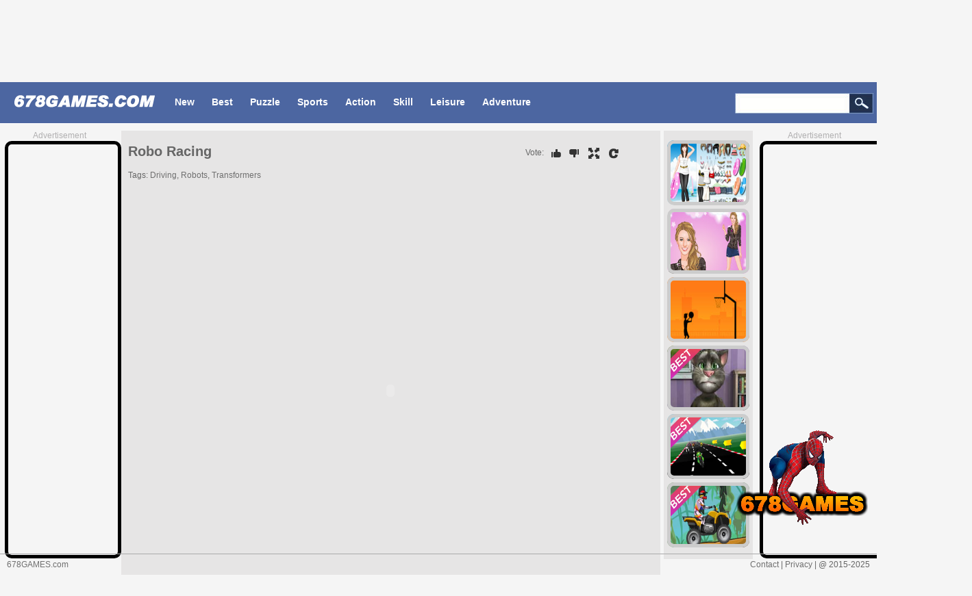

--- FILE ---
content_type: text/html
request_url: http://www.678games.com/game/Robo-Racing.htm
body_size: 3937
content:
<!DOCTYPE HTML>
<html>
<head>

<meta charset="utf-8">


<title>Robo Racing Game at 678Games.com</title>
<meta name="description" content="Play Robo Racing Game at 678Games.com, This game has 308 votes,Rating 39.0. "/>
<meta name="keywords" content="Robo Racing"/>
<meta property="og:type" content="game"/>
<meta property="og:title" content="Robo Racing"/>
<meta property="og:image" content="http://img.678games.com/images/104/robo_racing.jpg"/>
<meta property="og:description" content="Play Robo Racing Game at 678Games.com. Robots Racing is the unique mix of racing and fighting. Beat your enemies on the track.  "/>
<meta property="og:site_name" content="678Games.com"/>





    <link rel="search" type="application/opensearchdescription+xml" title="678games" href="/rss.xml">



    <link rel="stylesheet" type="text/css" href="/css/styles.css">
    <script type="text/javascript" src="/js/jquery.min.js"></script>
    <script type="text/javascript" src="/js/jquery.simplemodal.1.4.4.min.js"></script>
    <script type="text/javascript" src="/js/masonry.pkgd.min.js"></script>
    <script type="text/javascript" src="/js/functions.js"></script>
    <script language="javascript" type="text/javascript" src="/js/modernizr.custom.97074.js"></script>
    <script language="javascript" type="text/javascript" src="/js/jquery.hoverdir.js"></script>

</head>
<body>

<div class="header" id="sticky_top">
<div class="top">
<div class="top_logo left"><a href="http://www.678games.com"><img src="/images/logo.jpg" alt="678games"></a></div>
<div class="top_nav left">
<ul>
<li><a href="/new-games.htm">New</a></li>
<li><a href="/best-games.htm">Best</a></li>
<li><a href="/puzzle-games">Puzzle</a></li>
<li><a href="/sports-games">Sports</a></li>
<li><a href="/action-games">Action</a></li>
<li><a href="/Skill-games">Skill</a></li>
<li><a href="/Leisure-games">Leisure</a></li>
<li><a href="/Adventure-games">Adventure</a></li>

</ul>
</div>
<div class="top_search right">
<div class="top_search_input">
<form action="/search/" method="post">
<input id="keywords" name="keywords" type="text" value="" maxlength="50">
<span><input type="submit" name="submit" value=""></span>
</form>
</div>
</div>
</div>
</div>
<div class="header"></div>
<script type="text/javascript" src="/js/loadgameswhilescroll.js"></script>

<link rel="stylesheet" type="text/css" href="/css/game.css"> 


<script type="text/javascript">
var TheGame_type=2;
var TheGame_swf='flashgame/201503/Robo_Racing.swf';
var TheGame_nameid='Robo Racing';
var TheGame_isclickable=0;
var TheGame_wmode_direct=0;
var TheGame_allowscriptaccess=0;
var TheGame_W=800;
var TheGame_H=600;
</script>
				
<script src="/js/game.js" type="text/javascript" charset="utf-8"></script>
<script src="/js/showgame.js" type="text/javascript" charset="utf-8"></script>
<div class="game_top_ad">
<iframe src="/ad/728x90.htm" allowtransparency=true width=728 height=90 style="border: 5px solid #000; border-radius:10px;" onmouseover="this.style.border='5px solid #ff9000';" onmouseout="this.style.border='5px solid #000';" marginheight=0 marginwidth=0 scrolling=no allowtransparency=true></iframe>
</div>
<div style="clear:both;"></div>
<div style="clear: both;height: 30px"></div>
<div id="game_middle">
	<div id="LeftAdDiv">
		Advertisement<br>
<iframe src="/ad/160x600.htm" allowtransparency=true width=160 height=600 style="border: 5px solid #000; border-radius:10px;" onmouseover="this.style.border='5px solid #ff9000';" onmouseout="this.style.border='5px solid #000';" marginheight=0 marginwidth=0 scrolling=no allowtransparency=true></iframe>
	</div>

	<div id="LeftGamesThumbDiv">	
    
					<div class="thumb">
				<a href="/game/Blake-Lively-Dress-Up.htm">
                <img src="http://img.678games.com/images/28/blake_lively_dress_up.jpg" alt="Blake Lively Dress Up" width="180" height="108" border="0" />

					<span class='GameName'>Blake Lively Dress Up<br><span class='GameRating'>4.8</span>
					</span>
					<span class='GameThumbBorder'></span>
				</a>
			</div>
            
					<div class="thumb">
				<a href="/game/Dragon-Ball-Fighting.htm">
                <img src="http://img.678games.com/images/73/dragon_ball_fighting.jpg" alt="Dragon Ball Fighting" width="180" height="108" border="0" /><span class='tag_top'></span>

					<span class='GameName'>Dragon Ball Fighting<br><span class='GameRating'>4.3</span>
					</span>
					<span class='GameThumbBorder'></span>
				</a>
			</div>
            
					<div class="thumb">
				<a href="/game/Angry-Birds-Halloween-HD.htm">
                <img src="http://img.678games.com/images/74/angry_birds_halloween_hd.jpg" alt="Angry Birds Halloween HD" width="180" height="108" border="0" /><span class='tag_top'></span>

					<span class='GameName'>Angry Birds Halloween HD<br><span class='GameRating'>4.3</span>
					</span>
					<span class='GameThumbBorder'></span>
				</a>
			</div>
            
					<div class="thumb">
				<a href="/game/Transformers-Truck.htm">
                <img src="http://img.678games.com/images/58/transformers_truck.jpg" alt="Transformers Truck" width="180" height="108" border="0" /><span class='tag_top'></span>

					<span class='GameName'>Transformers Truck<br><span class='GameRating'>4.2</span>
					</span>
					<span class='GameThumbBorder'></span>
				</a>
			</div>
            
					<div class="thumb">
				<a href="/game/Transformers-Armada.htm">
                <img src="http://img.678games.com/images/6/transformers.jpg" alt="Transformers Armada" width="180" height="108" border="0" />

					<span class='GameName'>Transformers Armada<br><span class='GameRating'>4.3</span>
					</span>
					<span class='GameThumbBorder'></span>
				</a>
			</div>
            
					<div class="thumb">
				<a href="/game/Spiderman-City-Raid.htm">
                <img src="http://img.678games.com/images/3/spiderman_city_raid.jpg" alt="Spiderman City Raid" width="180" height="108" border="0" />

					<span class='GameName'>Spiderman City Raid<br><span class='GameRating'>4.3</span>
					</span>
					<span class='GameThumbBorder'></span>
				</a>
			</div>
            
				
			</div>
	
	<div id="pregamediv">
		<br>
		<div id="pregamediv_ad">



</div>

		<div id="SkipAdDiv"><a href="javascript:SkipAdAndShowGame();" rel="nofollow">Click here to skip the ad and start game now</a></div>
	</div>


	<div id="GameDiv">
		<div id="GameDiv_OpareateDiv">
			<div id="GameDiv_OpareateDiv_Left">
				<div id="GameNameDiv"><b>Robo Racing</b></div>
				<div id="GameTagsDiv">Tags: <a href='/tags/Driving-Games' title="Driving games" target='_blank'>Driving</a>, <a href='/tags/Robots-Games' title="Robots games" target='_blank'>Robots</a>, <a href='/tags/Transformers-Games' title="Transformers games" target='_blank'>Transformers</a></div>
			</div>
			<div id="GameDiv_OpareateDiv_Right">
				<div id="VoteGameDiv">
					Vote:<a href="#" onclick="RateGame(10332,1);return false;" title="Good Game" rel="nofollow"><img src="/images/thumbup.png" alt="good game"></a><a href="#" onclick="RateGame(10332,0);return false;" title="Bad Game" rel="nofollow"><img src="/images/thumbdown.png" alt="bad game"></a> <a href="#" onclick="EnterFullScreen();return false;" title="Full Screen" rel="nofollow"><img src="/images/icon_fullscreen.png" alt="Full Screen"></a> <a href="#" onclick="ReplayGame();return false;" title="Replay" rel="nofollow"><img src="/images/refresh.png" alt="Replay"></a>
				</div>

<script src="https://connect.facebook.net/en_US/all.js#xfbml=1"></script><fb:like href="http://www.678games.com/game/Robo-Racing.htm" send="true" layout="button_count" width="450" show_faces="false" font=""></fb:like>


				
			</div>
		</div>
		<div id="GameDiv_ArrowAndSwf">
			<div id="Arrow_PreviousGame"></div>
			<div id="GameDiv_SwfDiv"></div>
			<div id="Arrow_NextGame"></div>
		</div>

	</div>
	
	<div id="RightGamesThumbDiv">
    
    
		<div class="thumb">
				<a href="/game/A-Day-At-The-Beach.htm">
                <img src="http://img.678games.com/images/17/a_day_at_the_beach.jpg" alt="A Day At The Beach" width="180" height="108" border="0" />

					<span class='GameName'>A Day At The Beach<br><span class='GameRating'>4.8</span>
					</span>
					<span class='GameThumbBorder'></span>
				</a>
			</div>
     
		<div class="thumb">
				<a href="/game/Blake-Lively-Dress-Up.htm">
                <img src="http://img.678games.com/images/28/blake_lively_dress_up.jpg" alt="Blake Lively Dress Up" width="180" height="108" border="0" />

					<span class='GameName'>Blake Lively Dress Up<br><span class='GameRating'>4.8</span>
					</span>
					<span class='GameThumbBorder'></span>
				</a>
			</div>
     
		<div class="thumb">
				<a href="/game/Farball.htm">
                <img src="http://img.678games.com/images/67/farball.jpg" alt="Farball" width="180" height="108" border="0" />

					<span class='GameName'>Farball<br><span class='GameRating'>4.7</span>
					</span>
					<span class='GameThumbBorder'></span>
				</a>
			</div>
     
		<div class="thumb">
				<a href="/game/Talking-Tom-Cat-2.htm">
                <img src="http://img.678games.com/images/69/talking_tom_cat_2.jpg" alt="Talking Tom Cat 2" width="180" height="108" border="0" /><span class='tag_top'></span>

					<span class='GameName'>Talking Tom Cat 2<br><span class='GameRating'>4.1</span>
					</span>
					<span class='GameThumbBorder'></span>
				</a>
			</div>
     
		<div class="thumb">
				<a href="/game/Y2K-Motorcycle.htm">
                <img src="http://img.678games.com/images/72/y2k_motorcycle.jpg" alt="Y2K Motorcycle" width="180" height="108" border="0" /><span class='tag_top'></span>

					<span class='GameName'>Y2K Motorcycle<br><span class='GameRating'>4.4</span>
					</span>
					<span class='GameThumbBorder'></span>
				</a>
			</div>
     
		<div class="thumb">
				<a href="/game/Stunt-Dirt-Bike-2.htm">
                <img src="http://img.678games.com/images/2/stunt_dirt_bike_2.jpg" alt="Stunt Dirt Bike 2" width="180" height="108" border="0" /><span class='tag_top'></span>

					<span class='GameName'>Stunt Dirt Bike 2<br><span class='GameRating'>4.3</span>
					</span>
					<span class='GameThumbBorder'></span>
				</a>
			</div>
     
    
    </div>

	<div id="RightAdDiv">
		Advertisement<br>
<iframe src="/ad/300x600.htm" allowtransparency=true width=300 height=600 style="border: 5px solid #000; border-radius:10px;" onmouseover="this.style.border='5px solid #ff9000';" onmouseout="this.style.border='5px solid #000';" marginheight=0 marginwidth=0 scrolling=no allowtransparency=true></iframe>

	</div>		
</div>

<div class="game_bottom hreview-aggregate">
<script>(function(d, s, id) {
  var js, fjs = d.getElementsByTagName(s)[0];
  if (d.getElementById(id)) return;
  js = d.createElement(s); js.id = id;
  js.src = "//connect.facebook.net/en_US/sdk.js#xfbml=1&version=v2.0";
  fjs.parentNode.insertBefore(js, fjs);
}(document, 'script', 'facebook-jssdk'));</script>
<fb:comments href="http://www.678games.com/game/Robo-Racing.htm" numposts="5" width="950" colorscheme="light"></fb:comments>
</div>

<script type="text/javascript">
	OriGameWidth=800;
	OriGameHeight=600;
		setTimeout("SkipAdAndShowGame()", 1000);
	        setTimeout("showskipaddiv()", 1000);	//60000
    
		
</script>
<div class="bottomtext">
678Games is the largest source of the best free online games including funny games, flash games, arcade games, internet games, shooting games, word games, RPG games, racing games, and much more. <br>
Play Games on the One-and-Only 678Games! Whatever game you feel like turning on, we've got it here. Including free online games! With tons of reviews & ratings, gamers of all skill levels are sure to find hot new games every day. <br>
This is the best place on the web to play games for free! Thousands of choices from some of the best developers around, like Armor Games, and even yours truly, 678Games! <br>
If you're ready to start playing right now, simply choose from the following categories: Action, Sports, Puzzle, Shooting, Arcade, Strategy, Adventure, & News Games.
</div>


<div class="links">
<b>Partners Links</b>:

<a href="http://www.yy2k.com/" target="_blank">Free Games</a>
| <a href="http://www.gamesyes.com/" target="_blank">free game</a>

| <a href="http://www.gamesgood.com/" target="_blank">online free game</a>



| <a href="http://www.aiaigames.com/" target="_blank">Play Games</a>

| <a href="http://www.games4game.com/" target="_blank">online game</a>


</div>

<div class="foot" id="sticky_bottom">
	<div class="foot_container">
		<div class="div_left">
<a href='http://www.678games.com'>678GAMES.com</a>			

	  </div>
		 
		 <div class="div_right">

			<a href="#" onclick="ShowModal('/page/contact.htm',470,440,false,false);return false;">Contact</a> |
			<a href="#" onclick="ShowModal('/page/Privacy-Policy.htm',800,600);return false;">Privacy</a> | 
			 @ 2015-2025</div>
		 <div class="div_center">

<div class="addthis">
<div class="addthis_toolbox addthis_default_style addthis_32x32_style">
<a class="addthis_button_facebook"></a>
<a class="addthis_button_google_plusone_share"></a>
<a class="addthis_button_twitter"></a>
<a class="addthis_button_compact"></a>
</div>


</div>
<script type="text/javascript" src="http://s7.addthis.com/js/250/addthis_widget.js#pubid=678games"></script>

</div>
</div>
</div>
<div class="foot"></div><div id="backToTop"><a href="#" title="Go Top"><img src="/images/gotop.png"></a></div> 
<script defer src="https://static.cloudflareinsights.com/beacon.min.js/vcd15cbe7772f49c399c6a5babf22c1241717689176015" integrity="sha512-ZpsOmlRQV6y907TI0dKBHq9Md29nnaEIPlkf84rnaERnq6zvWvPUqr2ft8M1aS28oN72PdrCzSjY4U6VaAw1EQ==" data-cf-beacon='{"version":"2024.11.0","token":"99e26edfbfb04621a7e07059162094db","r":1,"server_timing":{"name":{"cfCacheStatus":true,"cfEdge":true,"cfExtPri":true,"cfL4":true,"cfOrigin":true,"cfSpeedBrain":true},"location_startswith":null}}' crossorigin="anonymous"></script>
</body>
</html>

--- FILE ---
content_type: text/html
request_url: http://www.678games.com/ad/160x600.htm
body_size: 599
content:


<html>
<head>





  <style>
    body { background: transparent; }
  </style>

    
  </head>
<body topmargin="0" marginheight="0" leftmargin="0" marginwidth="0">
<center>


<iframe width="160" height="600" frameborder="0" scrolling="no" src="//adv.yy2k.com/adfor/160x600.htm"></iframe>




</center>
<script defer src="https://static.cloudflareinsights.com/beacon.min.js/vcd15cbe7772f49c399c6a5babf22c1241717689176015" integrity="sha512-ZpsOmlRQV6y907TI0dKBHq9Md29nnaEIPlkf84rnaERnq6zvWvPUqr2ft8M1aS28oN72PdrCzSjY4U6VaAw1EQ==" data-cf-beacon='{"version":"2024.11.0","token":"99e26edfbfb04621a7e07059162094db","r":1,"server_timing":{"name":{"cfCacheStatus":true,"cfEdge":true,"cfExtPri":true,"cfL4":true,"cfOrigin":true,"cfSpeedBrain":true},"location_startswith":null}}' crossorigin="anonymous"></script>
</body>
</html>

--- FILE ---
content_type: text/html
request_url: http://www.678games.com/ad/300x600.htm
body_size: 601
content:


<html>
<head>





  <style>
    body { background: transparent; }
  </style>

    
  </head>
<body topmargin="0" marginheight="0" leftmargin="0" marginwidth="0">
<center>


<iframe width="300" height="600" frameborder="0" scrolling="no" src="//adv.yy2k.com/adfor/300x600.htm"></iframe>





</center>
<script defer src="https://static.cloudflareinsights.com/beacon.min.js/vcd15cbe7772f49c399c6a5babf22c1241717689176015" integrity="sha512-ZpsOmlRQV6y907TI0dKBHq9Md29nnaEIPlkf84rnaERnq6zvWvPUqr2ft8M1aS28oN72PdrCzSjY4U6VaAw1EQ==" data-cf-beacon='{"version":"2024.11.0","token":"99e26edfbfb04621a7e07059162094db","r":1,"server_timing":{"name":{"cfCacheStatus":true,"cfEdge":true,"cfExtPri":true,"cfL4":true,"cfOrigin":true,"cfSpeedBrain":true},"location_startswith":null}}' crossorigin="anonymous"></script>
</body>
</html>

--- FILE ---
content_type: text/css
request_url: http://www.678games.com/css/styles.css
body_size: 2031
content:
body{margin: 0px; padding:0; font-size:12px; color:#666666; font-family:Verdana, Geneva, sans-serif; background:#F5F5F5;}
dl,dt,dd,ul,li,h1,h2,form,input,textarea,p,td,h4,h3{padding:0;margin:0;}
ul,dl{list-style:none;}
img{ vertical-align:top;border:0;}
.clear{clear:both}
.left{float:left}
.right{float:right;}


.header{height:60px; background:#4C66A1; width:100%;clear:both;border-bottom: 1px solid #FFFFFF;}

.top{margin:0;height:60px;min-width: 1007px;overflow: hidden;}

.top_logo{ margin-top:5px; text-align:center}
.top_nav{ height:60px; margin:0 0 0 5px;min-width:770px;overflow: hidden;}

.top_nav ul{margin: 0;	padding: 0;}
.top_nav li{float: left;list-style: none;font-size:14px;font-weight:bold;margin-top:15px; color:#CCCCCC; margin-left:15px;text-align: center;padding:5px;line-height: 18px;}

.top_nav li a{ text-decoration:none; color:#FFFFFF;}
.top_nav li a:hover{ color:#FF0000;}
.top_nav li:hover {background-color:#FFFFFF;}
.top_nav li.selected {background-color:#FFFFFF;}

  .top_search{ margin-top:16px;padding-right:5px;width:202px; height:33px;}
   .top_search_input{ float:right; background:url(/images/search_bg.jpg) no-repeat; width:202px; height:33px;}
   .top_search_input input{ float:left; height:28px; background:none; border:1px none; line-height:28px; padding:0 0 0 5px; font-size:14px; color:#333333; width:162px;}
   .top_search_input span{ float:right;margin:0px;padding:0px;}
   .top_search_input span input{ background:none;margin:0px;padding:0px; width:35px; height:30px; cursor:pointer;}
   





#simplemodal-overlay {background-color:#000;}
#simplemodal-container {background-color:#000;border:6px solid #fff;}
#simplemodal-container a.modalCloseImg {background:url(/images/delete.png) no-repeat; width:44px; height:44px; display:inline; z-index:3200; position:absolute; top:-22px; right:-22px; cursor:pointer;}

div.PageTitle h1{
/*	background-color: #153649;*/
	font-size: 25px;
	font-weight: normal;
	color: #6F6F6F;
	text-align: center;
}

div.container {
	margin:10px auto 10px auto;
	text-align: left;
	width:990px;
/*	padding:1px;
	padding-top:0;*/
	border-bottom:none;
	margin-bottom:60px;
}
div.container_left {
	width:790px;
	float: left;
}
div.container_right {
	width:180px;
	margin-left: 10px;
	float: left;
	text-align: center;
}
div.allgames {
    margin-left:auto;
    margin-right:auto;
	height:500px;
}
div.bottomtext {
    clear:both;
	padding:5px 10px 10px 10px;
	color:#B1B0B1;
}
#sticky_top { position: fixed;	z-index:1000;}
#sticky_bottom{ position:fixed;    bottom:0;	z-index:1000;}

div.thumb {	
	float: left;
	margin: 5px;
	text-align: center;
	width: 180px;
	height: 130px;
	position:relative;
	border-radius:10px;
}
div.thumb a img {
	width: 180px;	
	height: 130px;
	border-radius:10px;
}

div.thumb a:hover img {
	filter:alpha(opacity=70);
	-moz-opacity: 0.70;
	opacity: 0.70;
}

div.thumb-hot {
	width: 410px;
	height: 310px;
}
div.thumb-hot a img {
	width: 410px;	
	height: 310px;
	/* border-radius:10px; */
}

.alpha:hover img {	filter:alpha(opacity=80);	-moz-opacity: 0.80;	opacity: 0.80;	}

div.thumb span.GameName{position:absolute;top:0;left:5px;width:170px;height:65px;display:none;color:#fff; background-color:rgba(0, 0, 0, 0.5); padding:5px; font-weight:bold; font-family:Verdana, Geneva, sans-serif;border-radius:10px;padding-top:60px;}

div.thumb span.GameThumbBorder{position:absolute;top:0;left:0;width:170px;height:120px;display:block;
	border:5px solid #CCCCCC; border-radius:10px;}

.tag_new{position:absolute;top:0px;left:0px;width:50px;height:50px;background:url(/images/tag_new.png) 0 0 no-repeat;}
.tag_hot{position:absolute;top:0px;left:0px;width:50px;height:50px;background:url(/images/tag_hot.png) 0 0 no-repeat;}
.tag_top{position:absolute;top:0px;left:0px;width:50px;height:50px;background:url(/images/tag_top.png) 0 0 no-repeat;}


div.thumb-hot span.GameName{width:385px;height:170px;padding-top:120px;}
div.thumb-hot span.GameThumbBorder{width:400px;height:300px;}


span.GameRating {
    background: url(/images/stars.png) 0 -16px repeat-x;
    width: 80px;
    height: 16px;
}
span.GameRating span {
    background: url(/images/stars.png) 0 0px repeat-x;
	display: block;
    width: 80px;
    height: 16px;
}


.disabledbutton {
  filter: url(data:image/svg+xml;utf8,%3Csvg%20xmlns=\'http://www.w3.org/2000/svg\'%3E%3Cfilter%20id=\'grayscale\'%3E%3CfeColorMatrix%20type=\'matrix\'%20values=\'0.3333%200.3333%200.3333%200%200%200.3333%200.3333%200.3333%200%200%200.3333%200.3333%200.3333%200%200%200%200%200%201%200\'/%3E%3C/filter%3E%3C/svg%3E%23grayscale); /* Firefox 3.5+ */
  filter: gray; /* IE6-9 */
  -webkit-filter: grayscale(100%); /* Chrome 19+ & Safari 6+ */
  cursor:wait;
}

a img{
	border:0;
}

#loadingmoregames{ width:100%; text-align:center;}


 .foot{  height:30px;width:100%;line-height:30px;clear:both;border-top: 1px solid #AAAAAB;}
 .foot_container {background:#E6E5E5;}
 .foot  a{color:#6F6F6F;  text-decoration:none;}
 .foot  a:hover{color:#6F6F6F;  text-decoration:underline} 
 .foot .div_left{float:left;margin:0 0 0 10px;width:400px;}
 .foot .div_right{ float:right; width:340px;text-align:right;margin:0 10px 0 0;}
 .foot .div_center{margin:0 auto;width:200px;text-align:center;}

 .links  a{color:#6F6F6F;  text-decoration:none;}
 
#backToTop {
    width:200px;
    height:180px;
    position:fixed;
    bottom:50px;
    right:10px;
	display:none;
}

div.thumb ul.tags li {
	float: left; 
	list-style: none;
    padding: 6px 5px 6px 5px;
    float: left;
    width:195px;
    height:60px;
	overflow:hidden;
	color:#fff; 
	text-align:left;
	border-bottom:1px solid #4F4F4F;
}
div.thumb ul.tags a{
	color:#fff; text-decoration:none;
}
div.thumb ul.tags li:hover{
	color:#B1B0B1;
	background-color:#153649;
}
div.thumb ul.tags li .tags_left {
	float: left; 
    width:60px;
    height:60px;
}
div.thumb ul.tags li .tags_left img{
    width:60px;
    height:60px;
	border:0px;
}

div.thumb ul.tags li .tags_right {
	float: left; 
    width:125px;
	padding:5px 0 0 5px;
}

div.thumb ul.tags li .tags_right_name {
	float: left; 
    width:125px;
	padding:0 0 10px 0px;
	font-size:13px;
	height:13px;
	line-height:20px;
	overflow:hidden;
}

div.thumb ul.tags li .tags_right_num {
	float: left; 
    width:125px;
	font-size:12px;
	color: #B1B0B1;
}

--- FILE ---
content_type: text/css
request_url: http://www.678games.com/css/game.css
body_size: 1192
content:
/* CSS Document */
div.game_top_ad{
	float:left;
	width:100%;
	height:90px;
	margin:5px auto 0px auto;
	text-align:center;
	color:#B1B0B1;
}
#GameDiv_ArrowAndSwf{
		background-color:#E6E5E5;	
}
#Arrow_PreviousGame{
		float:left;	
		width:20px;
		display:none;
}
#Arrow_NextGame{
		float:left;	
		width:20px;
		display:none;
}
#game_middle{
	width:1270px;
	height:600px;
	margin-left:auto;
	margin-right:auto;
	padding:5px 0 0 0;
}
#pregamediv{
	background-color:#E6E5E5;
	color:#B1B0B1;
	font-weight:bold;
	width:648px;
	height:626px;
	text-align:center;
	float:left;
}
#pregamediv_ad{
	width:628px;
	height:594px;		
	padding:0 5px 0 5px;
}
#SkipAdDiv{
	text-align:center;
	display:none;
	font-weight:bold;
}
#SkipAdDiv a{
	text-decoration:none;
	color:#B1B0B1;	
}
#GameDiv{
	float:left;
	text-align:center;
}
	#GameDiv_OpareateDiv{
		display:none;
		background-color:#E6E5E5;	
		
		height:80px;
	}
	#GameDiv_OpareateDiv_Left{
		float: left;
		text-align: left;
	}
	#GameDiv_OpareateDiv_Right{
		float: right;
		padding-top: 20px;
	}
	#GameDiv_OpareateDiv #GameNameDiv{
		font-size:20px;
		line-height:50px;
		height:50px;
		overflow:hidden;
	}
	#GameDiv_OpareateDiv #GameTagsDiv{
		height: 20px;
		line-height: 20px;
		overflow: hidden;
	}
	#GameDiv_OpareateDiv #GameTagsDiv a{
		color: #6F6F6F;text-decoration: none;
	}
	#GameDiv_OpareateDiv #GameTagsDiv a:hover{
		color: #ccc;
	}
	#GameDiv_OpareateDiv #VoteGameDiv{
		padding:0 50px 10px 0;
		overflow:hidden;
		text-align: right;
	}
	#GameDiv_OpareateDiv #VoteGameDiv img{
		padding-left: 10px;
	}
	#GameDiv_SwfDiv{
		width:1px;
		height:1px;
		background-color:#E6E5E5;			
		float:left;			
	}
#RightGamesThumbDiv{
	width:120px;
	height:602px;
	padding:14px 5px 10px 5px;
	margin:0 0 0 5px;		
	/* display:none;	*/
	float:left;
	background-color:#E6E5E5;
}
#RightGamesThumbDiv div.thumb {
	float: left;
	margin: 0px 0px 5px 0px;
	text-align: center;
	width: 120px;
	height: 95px;
}
#RightGamesThumbDiv div.thumb a img {
	width: 120px;
	height: 95px;
}
#RightGamesThumbDiv div.thumb span.GameName{width:105px;height:65px;padding-top:25px;}
#RightGamesThumbDiv div.thumb span.GameThumbBorder{width:110px;height:85px;}

#LeftGamesThumbDiv{
	width:120px;
	height:602px;
	padding:14px 5px 10px 5px;
	margin:0 5px 0 0;		
	/* display:none;	*/
	float:left;
	background-color:#E6E5E5;
}
#LeftGamesThumbDiv div.thumb {
	float: left;
	margin: 0px 0px 5px 0px;
	text-align: center;
	width: 120px;
	height: 95px;
}
#LeftGamesThumbDiv div.thumb a img {
	width: 120px;
	height: 95px;
}
#LeftGamesThumbDiv div.thumb span.GameName{width:105px;height:65px;padding-top:25px;}
#LeftGamesThumbDiv div.thumb span.GameThumbBorder{width:110px;height:85px;}

#LeftAdDiv{
	width:160px;
	height:616px;
	padding:0 5px 10px 5px;
	margin-right:5px;
	float:left;
	line-height:15px;
	text-align:center;
	color:#B1B0B1;
	/*background-color:#E6E5E5;*/
}

#RightAdDiv{
	width:160px;
	height:616px;
	padding:0 5px 10px 5px;
	margin-left:5px;
	float:left;
	line-height:15px;
	text-align:center;
	color:#B1B0B1;
	/*background-color:#E6E5E5;*/
}

div.game_bottom{
	width:970px;
	/*height:15px;*/
	margin:5px auto 5px auto;	
	clear:both;	
	padding:5px 10px 5px 10px;
	background-color:#E6E5E5;
	color:#B1B0B1;
	line-height: 20px;
	overflow: hidden;
	vertical-align: middle;
}
div.game_bottom a{
	color:#B1B0B1;
	font-weight: bold;
	text-decoration: none;
}
div.game_bottom_ad{
	float:left;
	width:100%;
	height:300px;
	margin:5px auto 5px auto;
	text-align:center;
	color:#B1B0B1;
}
#game_embedcode_addgame{
	width:320px;height:28px;line-height:14px;background-color:#FFFFFF;color:#B1B0B1;border:1px dotted #FFFFFF;overflow:hidden;vertical-align:middle;
}
#game_embedcode_linkgame{
	width:320px;height:28px;line-height:14px;background-color:#FFFFFF;color:#B1B0B1;border:1px dotted #FFFFFF;overflow:hidden;vertical-align:middle;
}

div.game_bottom_games{
	margin: 5px auto 15px auto;
	width: 990px;
	height:310px;
	background:#E6E5E5;
}
#ExitFullScreenDiv {
background: url(/images/delete.png) 0 0px;
width: 44px;
height: 44px;
position: absolute;
top: -12px;
right: -12px;
cursor: pointer;
z-index : 1100;
}
/*
@media only screen and (max-width:1024px){
	#LeftGamesThumbDiv,#RightGamesThumbDiv{display:none;}
}
*/




div.outgames{
	width:100%;
	padding:0px 10px 0 23px;
}
div.outgames div.thumb {
	float: left;
	margin: 5px 5px 5px 5px;
	text-align: center;
	width: 180px;
	height: 135px;
}
div.outgames div.thumb a img {
	width: 180px;
	height: 135px;
}
div.outgames div.thumb span.GameName{width:170px;height:75px;padding-top:50px;}
div.outgames div.thumb span.GameThumbBorder{width:170px;height:125px;}

--- FILE ---
content_type: application/javascript
request_url: http://www.678games.com/js/loadgameswhilescroll.js
body_size: 1035
content:
// JavaScript Document

var LoadedGamesNum;
var GamesPerRow;
var GamesType;
var GamesKeywords;

img4 = new Image(32, 32);  
img4.src="/images/ajax-loader-games.gif";

$(document).ready(function(){
	

	var Width1=screen.availWidth-20;
	if(Width1<990){
	 Width1=990;
	 CaculateThumbSize();
	 UpdateThumbSize();
	}
	else
	{
		TheThumbWidth=190;
	}
	var TheWidth=Width1-Width1 % 190;
	$(".allgames").width(TheWidth);
	//$(".allgames").height("100%");
	GamesPerRow=TheWidth / 190;
	
	 
	var $container = $('.allgames');
	if( /Android|webOS|iPhone|iPad|iPod|BlackBerry|IEMobile|Opera Mini/i.test(navigator.userAgent) ) {
	
	}
	else
	{
		$container.masonry({"columnWidth": TheThumbWidth,"itemSelector": ".thumb"});
	}

});

function LoadMoreGames(num) 
{ 
	if(num<=0) return;
	
	$('div#loadingmoregames').html("<img src='/images/ajax-loader-games.gif' alt='loading'>");
	//$(window).scrollTop($(document).height());
	$(window).scrollTop($(window).scrollTop()+40);
	url="/ajax_getgamesdata.asp?from=" + LoadedGamesNum + "&num=" + num + "&type=" + GamesType + "&keywords=" + GamesKeywords;
	//console.log(url);
	$.ajax({  
		url: url,
		success: function(msg){  
			//alert(msg);
			if(msg == 'NoData')  { 
				LoadedGamesNum=1000;
			}else{
				//$(".allgames").append(msg);
				//$(".allgames").masonry( 'appended', msg );
				$msg=$(msg);
				$(".allgames").append($msg).masonry( 'appended',$msg);
				UpdateThumbSize();
			}
			LoadedGamesNum = LoadedGamesNum + num;				
       		//console.log(LoadedGamesNum);
			//setTimeout("loading = false;", 1000);
			loading = false; // reset value of loading once content loaded
			$('div#loadingmoregames').html("");
			$(function() {
				$('span.GameRating').stars();
			});
			if (Modernizr.csstransitions){
				$(function() {
					$('.thumb').each( function() { 
						$(this).hoverdir();
					} );
				});
			}
			if (Modernizr.csstransitions){
				$(function() {
					$('.thumb').each( function() { 
						$(this).hoverdir();
					} );
				});
			}
		}
	});	//end ajax
}; 
var loading= false;
$(window).scroll(function() {
	if(LoadedGamesNum>=400) return;
    if (!loading &&  $(window).scrollTop() >  $(document).height() - $(window).height()- 5) {
        loading= true;
        // your content loading call goes here.
 		LoadMoreGames(GamesPerRow*2);
    }
});



--- FILE ---
content_type: application/javascript
request_url: http://www.678games.com/js/showgame.js
body_size: 2017
content:
// JavaScript Document
<!--
function show_flash(src,GameId,isclickable,wmode,AllowScriptAccess,vars) {
	document.write('<object classid="clsid:d27cdb6e-ae6d-11cf-96b8-444553540000" width="100%" height="100%" align="middle" id="'+GameId+'">');
	document.write('<param name="movie" value="' +'//swf.yy2k.com/'+ src + '">');
	document.write('<param name="quality" value="high">');
	if(vars!="")	document.write('<param name="flashvars" value="' + vars + '">');
	if(wmode==1)	document.write('<param name="wmode" value="direct">');
	else	document.write('<param name="wmode" value="opaque">');
	if(isclickable==0)	document.write('<param name="allowNetworking" value="internal">');	
	if(AllowScriptAccess==1)	document.write('<param name="AllowScriptAccess" value="always">');
    document.write('<!--[if !IE]>-->');
	if(vars!="") {
		document.write('<object type="application/x-shockwave-flash" data="' + '//swf.yy2k.com/'+ src + '"  flashvars="' + vars + '" width="100%" height="100%">');
	}else{
		document.write('<object type="application/x-shockwave-flash" data="' +'//swf.yy2k.com/'+  src + '" width="100%" height="100%">');
	}
	document.write('<param name="movie" value="' +'//swf.yy2k.com/'+  src + '">');
	if(vars!="")	document.write('<param name="flashvars" value="' + vars + '">');
	document.write('<param name="quality" value="high">');
	if(wmode==1)	document.write('<param name="wmode" value="direct">');
	else	document.write('<param name="wmode" value="opaque">');
	if(isclickable==0)	document.write('<param name="allowNetworking" value="internal">');	
	if(AllowScriptAccess==1)	document.write('<param name="AllowScriptAccess" value="always">');
    document.write('<!--<![endif]-->');
	document.write('<!--[if !IE]>-->');
	document.write('</object>');
	document.write('<!--<![endif]-->');
	document.write('</object>');

}
function show_dcr(src) {
	document.write('<object classid="clsid:166B1BCA-3F9C-11CF-8075-444553540000" codebase="http://download.macromedia.com/pub/shockwave/cabs/director/sw.cab#version=7,0,2,0" width="100%" height="100%">');
	document.write('<param name="swRemote" value="swSaveEnabled=\'true\' swVolume=\'true\' swRestart=\'true\' swPausePlay=\'true\' swFastForward=\'true\' swContextMenu=\'true\'">');
	document.write('<param name="swStretchStyle" value="meet">');
	document.write('<param name="bgColor" value="#000000">');
	document.write('<param name="src" value="' +'//swf.yy2k.com/'+  src + '">');
	document.write('<embed src="' +'//swf.yy2k.com/'+  src + '" width="100%" height="100%" bgColor="#000000" swRemote="swSaveEnabled=\'true\' swVolume=\'true\' swRestart=\'true\' swPausePlay=\'true\' swFastForward=\'true\' swContextMenu=\'true\'" swStretchStyle="meet" type="application/x-director" pluginspage="http://www.macromedia.com/shockwave/download/"></embed>');
	document.write('</object>');
}
var QP = new Object();
QP.drawIframe = function (p_Src, p_id, p_width, p_height, p_Type){
	var str='';
	str="<iframe src=\""+p_Src+"\" frameborder=\"0\" name=\""+p_id+"\" id=\""+p_id+"\" marginwidth=\"0\" marginheight=\"0\" scrolling=\"no\" width=\""+p_width+"\" height=\""+p_height+"\"></iframe>";
	if(p_Type==1){return str;}else{document.write(str);}
};

QP.drawSWF = function (p_Src, p_Var, p_id, p_id2, p_width, p_height, p_script, p_net, p_Type){
	var str='<object id="'+p_id+'" name="'+p_id+'" width="'+p_width+'" height="'+p_height+'" classid="clsid:d27cdb6e-ae6d-11cf-96b8-444553540000" codebase="http://download.macromedia.com/pub/shockwave/cabs/flash/swflash.cab#version=8,0,0,0"><param name="movie" value="'+p_Src+'"/><param name="flashvars" value="'+p_Var+'"/><param name="quality" value="high"/>  ';
	if(p_script==1){str+='<param name="allowScriptAccess" value="always"/>';}

	if(p_net==0){str+='<param name="allowNetworking" value="internal"/>';}

	str+='<embed name="'+p_id2+'" id="'+p_id2+'" width="'+p_width+'" height="'+p_height+'" src="'+p_Src+'" flashvars="'+p_Var+'"';
	if(p_script==1){str+=' allowScriptAccess="always"';}
	if(p_net==0){str+=' allowNetworking="internal"';}
	str+=' quality="high"   pluginspage="http://www.adobe.com/shockwave/download/download.cgi?P1_Prod_Version=ShockwaveFlash" type="application/x-shockwave-flash" /></object>';
	if(p_Type==1){return str;}else{document.write(str);}
};

QP.drawDCR = function(p_Src, p_id, p_id2, p_width, p_height, p_Type){
	var str='<object name="'+p_id+'" id="'+p_id+'" width="'+p_width+'" height="'+p_height+'" classid="clsid:166B1BCA-3F9C-11CF-8075-444553540000" codebase="http://download.macromedia.com/pub/shockwave/cabs/director/sw.cab#version=8,5,0,0"><param name="swRemote" value="swSaveEnabled="true" swVolume="true" swRestart="true" swPausePlay="true" swFastForward="true" PlayerVersion="11" swContextMenu="true"><param name="swStretchStyle" value="fill"><PARAM NAME="bgColor" VALUE="#000000"><param name="src" value="'+p_Src+'">';
	str+='<embed name="'+p_id2+'" id="'+p_id2+'" src="'+p_Src+'" bgColor="#00000" logo="false" menu="false" width="'+p_width+'" height="'+p_height+'" swRemote="swSaveEnabled=true swVolume=true swRestart=true swPausePlay=true swFastForward=true swContextMenu=true" swStretchStyle="fill" type="application/x-director" pluginspage="http://www.macromedia.com/shockwave/download/"></embed></object>';
	if(p_Type==1){return str;}else{document.write(str);}
};

QP.drawXAP = function(p_Src, p_id, p_id2, p_width, p_height, p_Type){
	var str='<object name="'+p_id+'" id="'+p_id+'" width="'+p_width+'" height="'+p_height+'" data="data:application/x-silverlight," type="application/x-silverlight-2-b2"><param name="source" value="'+p_Src+'"/><param name="onerror" value="onSilverlightError" /><param name="background" value="black" /><a href="http://go.microsoft.com/fwlink/?LinkID=115261" style="text-decoration: none;"><img src="http://go.microsoft.com/fwlink/?LinkId=108181" alt="Get Microsoft Silverlight" style="border-style: none"/></a></object>';
};
//
var _v,_w,_h,_p,_e;
_w=TheGame_W;
_h=TheGame_H;
//
var _playmode=1;
var _playscript=0;
var _playnet=0;
var _fw = 160;
var _fh = 480;

_v = "";
_p = TheGame_swf;

if(_p.indexOf('http://') < 0){_p = '//swf.yy2k.com/' + _p;}
_e = _p.replace(/^(.+?)(\.([^\.\?]+?))(\?.+?)?$/g, "$2");
if(_e == '.swf'){
	_playmode = 1;
}else if(_e == '.dcr'){
	_playmode = 2;
}else if(_e == '.xap'){
	_playmode = 3;
}else if(_e == '.htm' || _e == '.html'){
	_playmode = 4;
}else{
	_playmode = 0;
}
//_p='//swf.yy2k.com/'+_p;
//
QP.drawA = function(){
	var str;
	str = '<div style="color:#FF0000;font-size:14px;margin-top:3px;font-weight:bold" id="playdowns">Game,Loading......</div>';	
	return str;
}
QP.Player = function(){
	var str = '';
	if(_playmode == 1){
		str += QP.drawSWF(_p, _v, "swfobj", "swfobj2", "100%", "100%", _playscript, _playnet, 1);
	}else if(_playmode == 2){
		str += QP.drawDCR(_p, "dcrobj", "dcrobj2", _w, _h, 1);
	}else if(_playmode == 3){
		str += QP.drawXAP(_p, "xapobj", "xapobj2", _w, _h, 1);
	}else if(_playmode == 4){
		str += QP.drawIframe(_p + '?w='+ _w +'&h='+ _h +'&v='+ _v, "frmobj", _w, _h, 1);	
	}else{
		str += '<a href="'+ _p +'" target="_blank" style="#FF0000">DownLoad</a>';	
	}
	return str;
}



-->

--- FILE ---
content_type: application/javascript
request_url: http://www.678games.com/js/functions.js
body_size: 2303
content:
<!--
var timeout    = 100;
var closetimer = 0;
var ddmenuitem = 0;
var TheThumbWidth;
var TheThumbHeight;
var spanBorWith=5;
function jsddm_open()
{  jsddm_canceltimer();
   jsddm_close();
   ddmenuitem = $(this).find('ul').css('visibility', 'visible');}

function jsddm_close()
{  if(ddmenuitem) ddmenuitem.css('visibility', 'hidden');}

function jsddm_timer()
{  closetimer = window.setTimeout(jsddm_close, timeout);}

function jsddm_canceltimer(){  
	if(closetimer){
		window.clearTimeout(closetimer);
		closetimer = null;
	}
}

$(document).ready(function(){
	CheckMobile();
	CaculateThumbSize();
	UpdateThumbSize();
	$('#jsddm > li').bind('mouseover', jsddm_open);
	$('#jsddm > li').bind('mouseout',  jsddm_timer);	
//	AdjustFootSize();
	
	$(".jsddm_link").mouseover(function(){
	  $(this).css("background-color","#464646");
	});
	$(".jsddm_link").mouseout(function(){
	  $(this).css("background-color","#000");
	});		
	
    $(window).scroll(function(){
        if ($(this).scrollTop() > 50) {
            $('#backToTop').fadeIn('slow');
        } else {
            $('#backToTop').fadeOut('slow');
        }
    });

    $('#backToTop').click(function(){
        $("html, body").animate({ scrollTop: 0 }, 500);
        return false;
    });

	$(function() {
    	$('span.GameRating').stars();
	});
	$.fn.stars = function() {
		return $(this).each(function() {
			var val = parseFloat($(this).html());
			if($.isNumeric(val)){
				var size = Math.max(0, (Math.min(5, val))) * 16;
				var $span = $('<span />').width(size);
				$(this).html($span);
			}
		});
	}

	if (Modernizr.csstransitions){
		$(function() {
			$('.thumb').each( function() { 
				$(this).hoverdir();
			} );
		});
	}else{
	    $('.thumb').live("mouseenter", function () {
	    	//$(this).find("span").not("span[class^='tag_']").animate({width:'toggle'},'fast');
			$(this).find("span").slideDown('fast');
			$(this).find("span[class='GameThumbBorder']").css({
				'border': '"+spanBorWith+" solid #D2D2D2'
			});
			
	    }); 
		$(".thumb").live("mouseleave", function () { 
			$(this).find("span").not("span[class^='tag_']").not("span[class^='GameThumbBorder']").hide();
			$(this).find("span[class='GameThumbBorder']").css({
				'border': '"+spanBorWith+" solid #A5A5A5'
			});
		});
	}
	if (Modernizr.csstransitions){
		$(function() {
			$('.thumb').each( function() { 
				$(this).hoverdir();
			} );
		});
	}
});

function ShowModal(url,width,height,escCloseValue,overlayCloseValue){
	   escCloseValue = typeof escCloseValue !== 'undefined' ? escCloseValue : true;
	   overlayCloseValue = typeof overlayCloseValue !== 'undefined' ? overlayCloseValue : true;
		$.modal('<iframe src="' + url + '" height="' + height + '" width="' + width + '" style="border:0" frameborder="0">', {
			closeClass: "modalClose",
			containerCss:{
				backgroundColor:"#fff",			
				height:height, 
				width:width
			},
			escClose:escCloseValue,
			overlayClose:overlayCloseValue,
			//below adds a open animation
            onOpen: function (dialog){
				dialog.overlay.fadeIn('slow');
				dialog.data.show();
				dialog.container.fadeIn('slow', function () {
					dialog.data.slideDown('slow');	 
				});
			},
            //below adds a close animation
            onClose: function (dialog){
				dialog.data.fadeOut('slow');
				dialog.container.hide('slow');
				dialog.overlay.slideUp('slow', function () {$.modal.close();});
			}
		});
}

function CloseModal(){
	parent.$.modal.close();
	return false;
}
function AdjustFootSize(){
	var width=$(window).width();
	if(width>990){
		$(".foot").width(width);
		$(".bottomtext").width(width-20);		
	}else{
		$(".foot").width(990);
		$(".bottomtext").width(970);
		spanBorWith=2;
	}	
}

$(window).resize(function() {
//	AdjustFootSize();
CaculateThumbSize();
	UpdateThumbSize();
});
function CheckMobile(){
	
	if(document.location.href!=top.document.location.href) return;
	if( /Android|webOS|iPhone|iPad|iPod|BlackBerry|IEMobile|Opera Mini/i.test(navigator.userAgent) ) {
			$("body").append( $("<a href='http://m.yy2k.com' target='_blank'><div id ='MobileBottomDiv' style='position:fixed;width:100%;height:10%;min-height:50px;text-align:center; bottom:0;background:#FD629F;z-index:10000;color:#fff;font-size:16px;font-weight:bold;overflow:hidden;'}>Play Mobile Games</div></a>" ) );
			$("#taglist").css("display","none");
			$(".bottomtext").css("display","none");
			$(".foot").css("display","none");
			$(".top_logo").css("width","100%");
			$(".top_nav").css("display","none");
			$(".top_search").css("display","none");
			var height = $("#MobileBottomDiv").height();

			 $("#MobileBottomDiv").css({
			'font-size': (height/2) + 'px',
			'line-height': height + 'px'
			});
			$(window).resize(function () {
				var height = $("#MobileBottomDiv").height();

				 $("#MobileBottomDiv").css({
				'font-size': (height/2) + 'px',
				'line-height': height + 'px'
				});
			})
			spanBorWith=2;
	}
}

function CaculateThumbSize(){
	var Width1=$(window).width()-20;
	$(".allgames").width(Width1);
	$(".top").css("min-width",Width1);
	if(Width1>1200){
		GamesPerRow=8;	
	}else if(Width1>800){
		GamesPerRow=6;	
	}else if(Width1>=600){
		GamesPerRow=4;
	}else if(Width1>=300){
		GamesPerRow=3;
	}else{
		GamesPerRow=2;
	}
	if(Width1<770){
		$(".top_nav").css("display","none");
	}
	else{
		$(".top_nav").css("display","");
	}
	TheThumbWidth=parseInt(Width1/GamesPerRow)-10;
	TheThumbHeight=parseInt(TheThumbWidth*3/4);
	while(TheThumbHeight>($(window).height()-50)/2){
		GamesPerRow=GamesPerRow+1;
		TheThumbWidth=parseInt(Width1/GamesPerRow)-10;
		TheThumbHeight=parseInt(TheThumbWidth*3/4);
	}
//	$("#testoutput").html($(window).width()+"x"+$(window).height()+","+TheThumbWidth+","+Width1+","+$(".allgames").width()+","+$(".header").width()+","+TheThumbHeight+","+$(".thumb .GameThumbBorder").width()+"px");
}

function UpdateThumbSize(){
	if( /Android|webOS|iPhone|iPad|iPod|BlackBerry|IEMobile|Opera Mini/i.test(navigator.userAgent) ) {
		
	$(".thumb").css("width",TheThumbWidth+"px");
	$(".thumb").css("height",TheThumbHeight+"px");
	$(".thumb .GameName").css("width",(TheThumbWidth-5)+"px");
	$(".thumb .GameName").css("height",(TheThumbHeight-5)+"px");
	$(".thumb .GameName").css("padding-top",(TheThumbHeight/2-20)+"px");
	$(".thumb .GameThumbBorder").css("width",(TheThumbWidth-5)+"px");
	$(".thumb .GameThumbBorder").css("height",(TheThumbHeight-5)+"px");
	$(".thumb .GameThumbBorder").css({
				'border': '2px solid #A5A5A5'
			});
	$(".thumb img").css("width",TheThumbWidth+"px");
	$(".thumb img").css("height",TheThumbHeight+"px");
	
	$(".thumb-hot").css("width",(TheThumbWidth*2+10)+"px");
	$(".thumb-hot").css("height",(TheThumbHeight*2+10)+"px");
	$(".thumb-hot .GameName").css("width",(TheThumbWidth*2+10)+"px");
	$(".thumb-hot .GameName").css("height",(TheThumbHeight*2+10)+"px");
	
	$(".thumb-hot .GameThumbBorder").css("width",(TheThumbWidth*2+8)+"px");
	$(".thumb-hot .GameThumbBorder").css("height",(TheThumbHeight*2+8)+"px");
	
	$(".thumb-hot img").css("width",(TheThumbWidth*2+10)+"px");
	$(".thumb-hot img").css("height",(TheThumbHeight*2+10)+"px");

	var $container = $('.allgames');
	$container.masonry({"columnWidth": (TheThumbWidth+10),"itemSelector": ".thumb"});
	//$("#testoutput").html($(window).width()+"x"+$(window).height()+","+TheThumbWidth+","+$(".allgames").width()+","+$(".header").width()+","+TheThumbHeight+","+$(".thumb .GameThumbBorder").height()+"px");
	}
}

-->

--- FILE ---
content_type: application/javascript
request_url: http://www.678games.com/js/game.js
body_size: 2623
content:
<!--
var OriGameWidth;
var OriGameHeight;
var FullScreenStats=false;
var GameAutoResize=false;
var GameAllowResize=true;
var OtherWidth;
var pregamead_demension= new Array(628, 594);	
function CalcGameWidthAndHeight(game_width,game_height,avail_width,avail_height,min_width,min_height){
	////console.log(game_width,game_height,game_width/game_height,avail_width,avail_height);
	game_height=parseInt(game_height*avail_width/game_width);
	game_width=avail_width;
	
	if(game_height>avail_height){
		game_width=parseInt(game_width*avail_height/game_height);
		game_height=avail_height;
	}
	if(game_width<min_width){
		game_height=parseInt(game_height*min_width/game_width);
		game_width=min_width;
	}
	if(game_height<min_height){
		game_width=parseInt(game_width*min_height/game_height);
		game_height=min_height;
	}
	////console.log(game_width,game_height,game_width/game_height);
	var dimension=new Array()
	dimension[0]=game_width;
	dimension[1]=game_height;
	return dimension;	
}

function SkipAdAndShowGame(){
	////console.log("function SkipAdAndShowGame");
	////console.log($("#GameDiv_SwfDiv").width());
	if($("#GameDiv_SwfDiv").width()>100){
		return;
	}else{
		if(TheGame_type!=0){
			
			$("#GameDiv_SwfDiv").html(QP.Player());						
		}
		////console.log("call showgame in function SkipAdAndShowGame");
		
	
		showgame();
	//	$( '#fblikeiframe' ).attr( 'src', function ( i, val ) { return val; });
		if(GameAutoResize) ReplayGame();
	}
}
function showskipaddiv(){ 
	$("#SkipAdDiv").show();
}

function AdjustAdSize(){
	var screen_width=$(window).width();	//$(window).width();
	var screen_height=$(window).height();
	var RightAdDivLeftGap=5;

	if(screen_width<=768){
		$('#LeftAdDiv').hide();
		$('#LeftGamesThumbDiv').hide();
		$('#RightGamesThumbDiv').hide();
		$('#RightAdDiv').hide();
		OtherWidth=0;
	}else if(screen_width<=1024){
		$('#LeftAdDiv').hide();
		$('#LeftGamesThumbDiv').show();
		$('#RightGamesThumbDiv').hide();
		OtherWidth=315;
	}else if(screen_width<=1280){
		$('#LeftAdDiv').show();
		$('#LeftGamesThumbDiv').hide();
		$('#RightGamesThumbDiv').show();
		OtherWidth=490;
	}else if(screen_width<=1366){
		$('#LeftAdDiv').show();
		$('#LeftGamesThumbDiv').show();
		$('#RightGamesThumbDiv').show();
		OtherWidth=625;	//625;
	}else if(screen_width<=1600){
		$('#LeftAdDiv').show();
		$('#LeftGamesThumbDiv').show();
		$('#RightGamesThumbDiv').show();
		$('#RightAdDiv').show();
		$('#RightAdDiv').width(300);
		OtherWidth=765;	//625;
	}else{
		$('#LeftAdDiv').show();
		$('#LeftGamesThumbDiv').show();
		$('#RightGamesThumbDiv').show();
		$('#RightAdDiv').show();
		$('#LeftAdDiv').width(300);
		$('#RightAdDiv').width(300);
		OtherWidth=905;	//625;
	}
	
	
	var avail_width=screen_width-OtherWidth;
	var avail_height=screen_height-240;
	//console.log(screen_width,screen_height,avail_width,avail_height);
	//var pregamead_demension=CalcGameWidthAndHeight(550,400,avail_width,avail_height,550,400);
//	var pregamead_demension= new Array(628, 594);	//595
	var game_demension=CalcGameWidthAndHeight(OriGameWidth,OriGameHeight,avail_width,avail_height,0.5*OriGameWidth,0.5*OriGameHeight);
	$('#pregamediv_ad').width(pregamead_demension[0]);
	$('#pregamediv_ad').height(pregamead_demension[1]);
	
	if($(window).width()<970)
	{
		$('.game_bottom').hide();
		$('.game_bottom_games').hide();
	}
	else
	{
		$('.game_bottom').show();
		$('.game_bottom_games').show();
	}
	

	$('#pregamediv').width(pregamead_demension[0]+10);	//20= pregame swf padding
	$('#pregamediv').height(pregamead_demension[1]+32);		//32= top + bottom text
		
	$('#game_middle').width($('#pregamediv').width()+OtherWidth);	//	//200=160+20+20
	
	if($('#RightAdDiv').height()>$('#pregamediv').height()){
		$('#game_middle').height($('#RightAdDiv').height()+20);	
	}else{
		$('#game_middle').height($('#pregamediv').height());	
	}

	//console.log(screen.availWidth,screen.availHeight,$(window).width(),$(window).height());	
}

function showgame(){
	//console.log("function: showgame");
	FullScreenStats=false;
	$("#pregamediv").hide();	
	$("#GameDiv_OpareateDiv").show();
	$("#Arrow_PreviousGame").show();
	$("#Arrow_NextGame").show();
	
	var screen_width=$(window).width();
	var screen_height=$(window).height();
	
	var avail_width=screen_width-OtherWidth-40;
	var avail_height=screen_height-160;
	//console.log("show game",screen_width,screen_height,avail_width,avail_height);(640,480,
	var game_demension=CalcGameWidthAndHeight(OriGameWidth,OriGameHeight,avail_width,avail_height,0.5*OriGameWidth,0.5*OriGameHeight);
	if(GameAllowResize==false){
		game_demension[0]=OriGameWidth;
		game_demension[1]=OriGameHeight;
	}

	if(game_demension[0]>=588){
		$("#GameDiv").width(game_demension[0]+40);	//40=arrow width
		$("#GameDiv_OpareateDiv").width(game_demension[0]+20);	//40(arrow) - 20(padding width)
	}else{
	//	$("#GameDiv").width(588+40);
	   $("#GameDiv").width(avail_width+40);
	    $("#GameDiv_OpareateDiv").width(avail_width+20);
	//	$("#GameDiv_OpareateDiv").width(588+20);
	}
	
	$('#game_middle').width(parseInt($("#GameDiv").width())+OtherWidth);

	var css = {
		'width' : game_demension[0],
		'height' : game_demension[1],
		'padding-top':0,
		'padding-right':0,
		'padding-left':($("#GameDiv_OpareateDiv").width()-game_demension[0]-20)/2,
		'margin' : 'auto',
		'left': 0,
		'position':'static',
		'z-index' : 0
	};
	$("#GameDiv_SwfDiv").css(css);
	$("#GameDiv_SwfDiv").show();
	
	var css = {
		'width' : $("#GameDiv_OpareateDiv").width()+20,
		'height' : game_demension[1],
		'padding-top' : 10,
		'padding-right' : 0,
		'padding-bottom' : 10,
		'padding-left' : 0,
		'margin' : 'auto',
		'left': 0,
		'position':'static',
		'z-index' : 0
	};

	$("#GameDiv_ArrowAndSwf").css(css);

	$("#Arrow_PreviousGame").css({"margin-top":(game_demension[1]/2-40)+"px"});
	$("#Arrow_NextGame").css({
		"margin-top":(game_demension[1]/2-40)+"px",
		"margin-left":(($("#GameDiv_OpareateDiv").width()-game_demension[0]-20)/2)+"px",
	});
	$("#GameDiv_OpareateDiv").css({"padding":"5px 10px 5px 10px"});
	$("#GameDiv_OpareateDiv_Left").width($("#GameDiv_OpareateDiv").width()-235);
	
	var GameDivHeight=$("#GameDiv_SwfDiv").height()+$("#GameDiv_OpareateDiv").height()+35;
	if($('#RightGamesThumbDiv').height()>GameDivHeight){
		$('#game_middle').height($('#RightGamesThumbDiv').height()+25);
	}else{
		$('#game_middle').height(GameDivHeight);	
	}
	//console.log("showgame result:",$('#game_middle').width(),$("#GameDiv").width(),$("#GameDiv_SwfDiv").width(),$("#GameDiv_SwfDiv").height());
	$(window).trigger('scroll');	// trigger lazy load images	
	
	$('.game_topthumbs').show();
	//$(window).scrollTop(180);
	//$(window).scrollTop(230);
	$('html,body').animate({scrollTop: '120px'}, 800);
	//$('.game_bottom').css({"margin-top":"40px"});
	$('.BelowRandomGames').show();
}

function EnterFullScreen(){
	////console.log("function: EnterFullScreen");
	$('html,body').animate({scrollTop: '0px',scrollLeft:'0px'}, 800);
	//var oscrollTop = document.documentElement.scrollTop || document.body.scrollTop; 
	var screen_width=$(window).width();
	var screen_height=$(window).height();
	var avail_width=screen_width-32;
	var avail_height=screen_height- 50;
	var game_demension=CalcGameWidthAndHeight(OriGameWidth,OriGameHeight,avail_width,avail_height,0.5*OriGameWidth,0.5*OriGameHeight);
	if(GameAllowResize==false){
		game_demension[0]=OriGameWidth;
		game_demension[1]=OriGameHeight;		
	}

	var Left=(screen_width-game_demension[0])/2-18; //18=10(padding)+8(close button)
	var html = '<div id="OverlayBG" style="width:100%; opacity:0.9; filter:alpha(opacity:90); height:'+ $(window).height() +'px; background-color:#000;z-index:1003; position:absolute; top:0px; left:0px;"></div>';
	var closehtml = '<div id="ExitFullScreenDiv" title="Exit Full Screen"></div>';
	var css = {
		'width' : game_demension[0],
		'height' : game_demension[1],
		'padding' : 10,
		'top' :  (screen_height-game_demension[1])/2-10,
		'left': Left,
		'position':'absolute',
		'z-index' : 1004
	};
	$("#GameDiv_SwfDiv").css(css);
	 
	$('#OverlayBG').remove();
	$('#ExitFullScreenDiv').remove();
	$('#GameDiv_SwfDiv').parent().append(html);
	$("#GameDiv_SwfDiv").append(closehtml);
	
	FullScreenStats=true;
}

function ReplayGame(){
	document.getElementById('GameDiv_SwfDiv').innerHTML=$("#GameDiv_SwfDiv").html();
	//$("#GameDiv_SwfDiv").html("<div style='width:100%;height:100%'>test</div>");		
	//$("#GameDiv_SwfDiv").html("<script>document.write('test');<\/script>");		
}


function RateGame(id,v){
	////console.log("rate");
	var html=$('#VoteGameDiv').html();
	$('#VoteGameDiv').html("<img align='absmiddle' src='/images/ajax-loader-game.gif'>&nbsp;") ;
	$.ajax({  
			url: "/vote.asp?id=" + id +"&v=" + v,
			success: function(msg){
				$('#VoteGameDiv').html("Thank you!");
		   }
	});	//end ajax
}

function AddGamePlay(id){
	$.ajax({  
			url: "/ajax_addgameplay.php?id=" + id,
			success: function(msg){  
				////console.log(msg);
		   }
	});	//end ajax
}

$(document).ready(function(){
	FullScreenStats=false;
	AdjustAdSize();
	
	$("#ExitFullScreenDiv").live("click", function () {  
		$('#OverlayBG').remove();
		$('#ExitFullScreenDiv').remove();
		////console.log("call showgame in function ExitFullScreenDiv click");
		showgame();
	});
	$(".game_thumb").mouseover(function(){
	  	$("#game_Tags").show();
	});
	$(".game_thumb").mouseout(function(){
	  	$("#game_Tags").hide();
	});	
	$(window).scrollTop(65);

	$('#GameNameDiv').click(function(){
		$('html,body').animate({scrollTop: '120px'}, 800);	//217->152
	});
});


$(window).resize(function() {
	if($("#GameDiv_SwfDiv").width()>100){
		if(FullScreenStats){
			EnterFullScreen();
		}else{
			////console.log("call showgame in function window resize");
			AdjustAdSize();
  			showgame();
		}
	}else{
		AdjustAdSize();
	}
});
$(window).keydown(function(event) {
	if (event.which == '27' && FullScreenStats) {
		 $('#ExitFullScreenDiv').click();
	}
});
-->